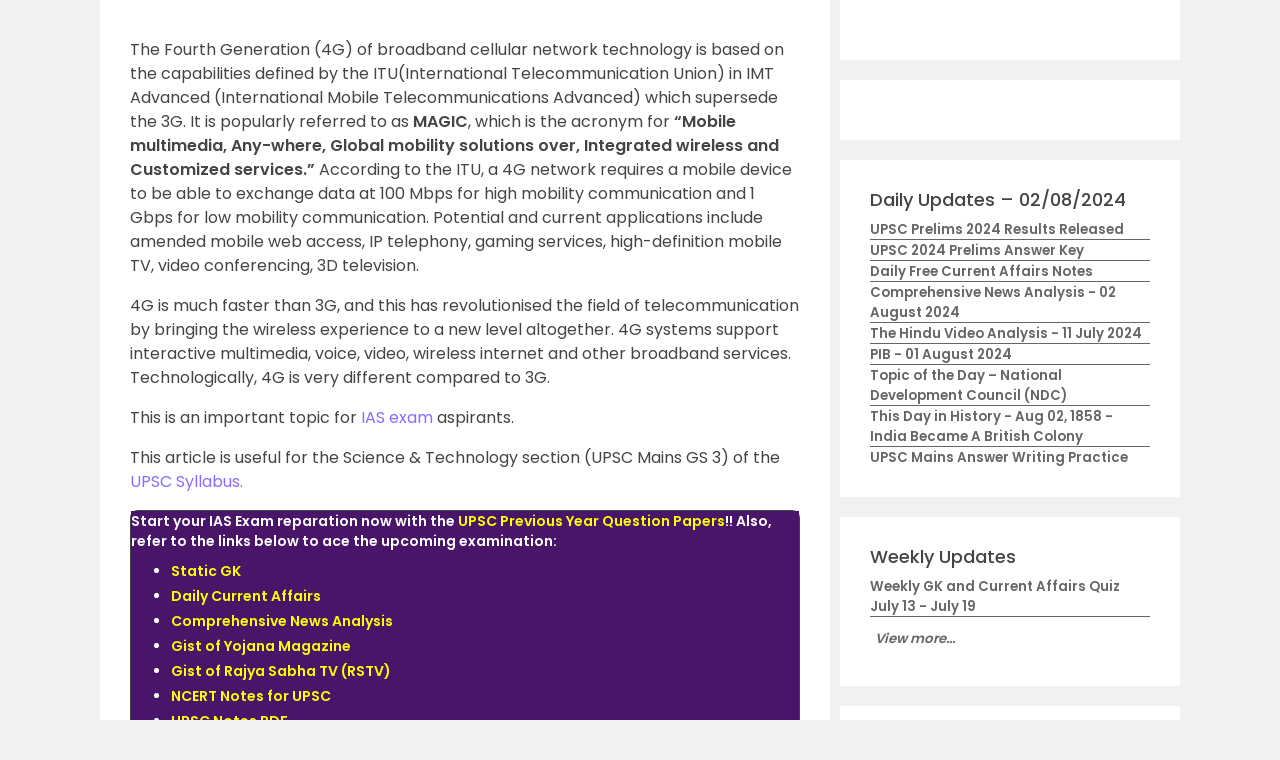

--- FILE ---
content_type: text/html; charset=utf-8
request_url: https://www.google.com/recaptcha/api2/aframe
body_size: 172
content:
<!DOCTYPE HTML><html><head><meta http-equiv="content-type" content="text/html; charset=UTF-8"></head><body><script nonce="WHb5DqegtXWmc0jAPEcHbA">/** Anti-fraud and anti-abuse applications only. See google.com/recaptcha */ try{var clients={'sodar':'https://pagead2.googlesyndication.com/pagead/sodar?'};window.addEventListener("message",function(a){try{if(a.source===window.parent){var b=JSON.parse(a.data);var c=clients[b['id']];if(c){var d=document.createElement('img');d.src=c+b['params']+'&rc='+(localStorage.getItem("rc::a")?sessionStorage.getItem("rc::b"):"");window.document.body.appendChild(d);sessionStorage.setItem("rc::e",parseInt(sessionStorage.getItem("rc::e")||0)+1);localStorage.setItem("rc::h",'1768723941872');}}}catch(b){}});window.parent.postMessage("_grecaptcha_ready", "*");}catch(b){}</script></body></html>